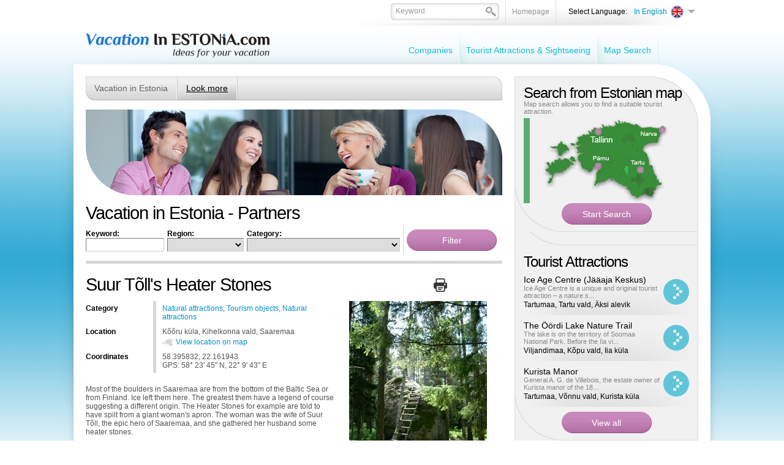

--- FILE ---
content_type: text/html; charset=UTF-8
request_url: https://www.puhkuseestis.ee/partners?sightseeing_id=788
body_size: 10491
content:
<!DOCTYPE html PUBLIC "-//W3C//DTD XHTML 1.0 Transitional//EN" "http://www.w3.org/TR/xhtml1/DTD/xhtml1-transitional.dtd">
<html xmlns="http://www.w3.org/1999/xhtml">
<head>


<title>Vacation in Estonia - Partners - Suur Tõll's Heater Stones</title>
<meta http-equiv="Content-Type" content="text/html; charset=utf-8" />
<link rel="icon" href="design/design/common/icons/puhkus_eestis.ico" type="image/ico" /><link rel="shortcut icon" href="design/design/common/icons/puhkus_eestis.ico" />
<meta name="author" content="Puhkus Eestis | Rainer Süvirand" />
<meta name="keywords" content="Vacation in Estonia, housing in Estonia, housing in Tallinn, housing in Tartu, housing in Pärnu, accommodation in Estonia, accommodation in Tallinn, accommodation in Tartu, accommodation in Pärnu, active holiday, spa holiday, museums, hotels, hostels" />
<meta name="description" content="Planning a vacation in Estonia? Our website features hotels, hostels, camping sites, tourist farms and other accommodation providers, restaurants, cafes, pubs, spas, tourist attractions, museums, events, clubs, festivals, nightlife, hiking, nature trails." />


<base href="https://www.puhkuseestis.ee/" />


<meta name="google-site-verification" content="whhFcdFWzkOWmFy1R61zsLdp0envCvB06HoEVAPjDsg" />



<meta name="robots" content="follow,index" />

	<script type="text/javascript" src="js/jquery/jquery-1.3.1.min.js"></script>
		<script type="text/javascript" src="js/jquery_tools/jquery.tools.min.js"></script>	

<script type="text/javascript" src="js/functions.js"></script>


<link href="?output=css&amp;windowType=&amp;additional_css=homepage_structure_intro" rel="stylesheet" type="text/css" />
</head>
<body style="background-color:#ffffff;">





<div id="top_container">
	<div id="page_area">
		
		<table width="100%" border="0" cellspacing="0" cellpadding="0">
			<tr>
				<td valign="top">
				
					<div id="top_block">
            <div id="logo_block_2" onclick="document.location='en'"></div>
						<div id="buttons_and_menu_block">
							<div id="buttons_block"><table border="0" cellspacing="0" cellpadding="0" align="right">
	<tr>
		<td class="button_menu_background">
    	
      <form method="get" action="" name="searchForm2" style="padding:0px; margin:0px;">
				<input type="hidden" name="id" value="852" />
    		<div class="search_box_background">
        <table border="0" cellspacing="0" cellpadding="0">
          <tr>
            <td style="padding-left:6px; padding-top:4px;"><input id="search_keyword" onblur="fieldFocus(false,this.id,defaultKeyword,false)" onfocus="fieldFocus(true,this.id,defaultKeyword,false)" type="text" name="keyword" class="form_textfield_search" value="" /></td>
            <td width="17" style="padding-top:6px;" valign="top"><a href="javascript:document.searchForm2.submit()"><img src="https://www.puhkuseestis.ee/design/design/puhkus_eestis/common/img/search.png" alt="" width="17" height="16" border="0" /></a></td>
          </tr>
        </table>
        </div>
      </form>
    
    </td>
    <td class="button_menu_background"><a href="en" class="gray">Homepage</a></td>
				<td style="padding-left:20px;" class="black_text">Select Language:</td>
		<td>
<div style="padding-top:4px;">
	       							
			       							
				<div onclick="document.location='https://www.puhkuseestis.ee/en'" style="width:116px; padding-bottom:3px; cursor:pointer;" onmouseover="changeLanguages('831',true)" onmouseout="changeLanguages('831',false)">
			<table border="0" cellspacing="0" cellpadding="0">
				<tr>
					<td align="right" width="60" style="padding-left:5px; padding-right:4px;"><span class="c_831"><a   href="en" title="In English" id="menu_831" >In English</a></span></td>
					<td><img src="https://www.puhkuseestis.ee/design/design/puhkus_eestis/common/img/en_flag.png" alt="" width="25" height="25" border="0" /></td>
					<td width="12" style="padding-left:5px;"><img src="https://www.puhkuseestis.ee/design/design/puhkus_eestis/common/img/lang_menu_arrow.png" alt="" width="12" height="6" border="0" /></td>
				</tr>
			</table>
		</div>
			       							
				
	<div id="languages_box" style="display:none; position:absolute;" onmouseover="changeLanguages('',true)" onmouseout="changeLanguages('',false)">
								<div style="padding-bottom:1px;">
				<div onclick="document.location='https://www.puhkuseestis.ee/et'" style="padding-left:5px; padding-right:5px; background-color:#ededed; width:101px; cursor:pointer;">
					<table border="0" cellspacing="0" cellpadding="0">
						<tr>
							<td width="60" align="right" style="padding-right:4px;"><span class="c_2"><a   href="et" title="Eesti keel" id="menu_2" >Eesti keel</a></span></td>
							<td><img src="https://www.puhkuseestis.ee/design/design/puhkus_eestis/common/img/et_flag.png" alt="" width="25" height="25" border="0" /></td>
						</tr>
					</table>
				</div>
			</div>
																<div style="padding-bottom:1px;">
				<div onclick="document.location='https://www.puhkuseestis.ee/ru'" style="padding-left:5px; padding-right:5px; background-color:#ededed; width:101px; cursor:pointer;">
					<table border="0" cellspacing="0" cellpadding="0">
						<tr>
							<td width="60" align="right" style="padding-right:4px;"><span class="c_838"><a   href="ru" title="По-русски" id="menu_838" >По-русски</a></span></td>
							<td><img src="https://www.puhkuseestis.ee/design/design/puhkus_eestis/common/img/ru_flag.png" alt="" width="25" height="25" border="0" /></td>
						</tr>
					</table>
				</div>
			</div>
						</div>
</div>

<script type="text/javascript">
imgDir = 'https://www.puhkuseestis.ee/design/design/puhkus_eestis/common/img/';

function changeLanguages(oid,active)
{
	if (active)
	{
		document.getElementById("languages_box").style.display = '';
		//changeElementClass('menu_'+oid,'meny_1_hover');
		//changeElementClass('menu_1_td_'+oid,'meny_1_background_a');
	}
	else
	{
		document.getElementById("languages_box").style.display = 'none';
		//changeElementClass('menu_'+oid,'meny_1');
		//changeElementClass('menu_1_td_'+oid,'meny_1_background');
	}
}
</script>
</td>
	</tr>
</table>



<script type="text/javascript">
var defaultKeyword = 'Keyword';
fieldFocus(false,'search_keyword',defaultKeyword,false)
</script></div>
							<div id="main_menu_block">
<script type="text/javascript">
function changeElementClass(elementID,className)
{
	document.getElementById(elementID).className = className;
}
</script>




<table cellspacing="0" cellpadding="0" border="0">
	<tr>
				<td nowrap="nowrap" id="menu_1_td_1712" onmouseout="changeLinkFirst('1712',false)" onmouseover="changeLinkFirst('1712',true)" class="meny_1_background_first"><span class="c_1712"><a   href="service-providers" class="meny_1" title="Companies" id="menu_1712" >Companies</a></span></td>
			<td><img src="https://www.puhkuseestis.ee/design/design/puhkus_eestis/common/img/menu_1_border.png" alt="" width="2" height="60" border="0" /></td>
				<td nowrap="nowrap" id="menu_1_td_1714" onmouseout="changeLink('1714',false)" onmouseover="changeLink('1714',true)" class="meny_1_background"><span class="c_1714"><a   href="tourist-attractions" class="meny_1" title="Tourist Attractions & Sightseeing" id="menu_1714" >Tourist Attractions & Sightseeing</a></span></td>
			<td><img src="https://www.puhkuseestis.ee/design/design/puhkus_eestis/common/img/menu_1_border.png" alt="" width="2" height="60" border="0" /></td>
				<td nowrap="nowrap" id="menu_1_td_1715" onmouseout="changeLink('1715',false)" onmouseover="changeLink('1715',true)" class="meny_1_background"><span class="c_1715"><a   href="map-search" class="meny_1" title="Map Search" id="menu_1715" >Map Search</a></span></td>
			<td><img src="https://www.puhkuseestis.ee/design/design/puhkus_eestis/common/img/menu_1_border.png" alt="" width="2" height="60" border="0" /></td>
		</tr>
</table>



<script type="text/javascript">
imgDir = 'https://www.puhkuseestis.ee/design/design/puhkus_eestis/common/img/';

function changeLink(oid,active)
{
	if (active)
	{
		changeElementClass('menu_'+oid,'meny_1_hover');
		changeElementClass('menu_1_td_'+oid,'meny_1_background_a');
	}
	else
	{
		changeElementClass('menu_'+oid,'meny_1');
		changeElementClass('menu_1_td_'+oid,'meny_1_background');
	}
}
function changeLinkFirst(oid,active)
{
	if (active)
	{
		changeElementClass('menu_'+oid,'meny_1_hover');
		changeElementClass('menu_1_td_'+oid,'meny_1_background_a');
	}
	else
	{
		changeElementClass('menu_'+oid,'meny_1');
		changeElementClass('menu_1_td_'+oid,'meny_1_background_first');
	}
}
</script>





    </div>
						</div>
					</div>
					
					<div id="content_area">
						<div id="left_block">
														<div style="margin-top:20px;"><script type="text/javascript">
function changeElementClass(elementID,className)
{
	document.getElementById(elementID).className = className;
}
</script>



<table width="100%" border="0" cellspacing="0" cellpadding="0">
	<tr>
		<td width="14"><img src="https://www.puhkuseestis.ee/design/design/puhkus_eestis/common/img/meny_2_left.png" width="14" height="39" alt="" border="0" /></td>
		<td class="meny_2_area_background">

					<div style="float:left">
																				<div id="menu_2_back_1755" class="menu_2_background" style="float:left; height:28px; padding-top:11px;padding-left:0px;" onmouseout="changeMenu2Back('1755',false)" onmouseover="changeMenu2Back('1755',true)">
						<span class="c_1755"><a   href="vacation" class="meny_2" title="Vacation in Estonia" id="menu_1755" >Vacation in Estonia</a></span>
						
						<div id="rolloverMenu_1755" style="display:none; position:absolute; z-index:1000000; margin-top:12px; border-left:1px solid #acacac; border-right:1px solid #acacac;">
															<div style="padding-left:15px; padding-right:15px; padding-top:5px; padding-bottom:5px; background-color:#dcdbdb; border-bottom:1px solid #acacac;" onclick="document.location='https://www.puhkuseestis.ee/about-the-portal'"><span class="c_1756"><a   href="about-the-portal" class="meny_2" title="About the portal" id="menu_1756" >About the portal</a></span></div>
															<div style="padding-left:15px; padding-right:15px; padding-top:5px; padding-bottom:5px; background-color:#dcdbdb; border-bottom:1px solid #acacac;" onclick="document.location='https://www.puhkuseestis.ee/news-and-articles'"><span class="c_1758"><a   href="news-and-articles" class="meny_2" title="News and Articles" id="menu_1758" >News and Articles</a></span></div>
															<div style="padding-left:15px; padding-right:15px; padding-top:5px; padding-bottom:5px; background-color:#dcdbdb; border-bottom:1px solid #acacac;" onclick="document.location='https://www.puhkuseestis.ee/contacts'"><span class="c_1759"><a   href="contacts" class="meny_2" title="Contacts" id="menu_1759" >Contacts</a></span></div>
													</div>
						
					</div>
										<div style="float:left; width:2px;"><img src="https://www.puhkuseestis.ee/design/design/puhkus_eestis/common/img/meny_2_border.png" width="2" height="39" alt="" border="0" /></div>
					
					
																									<div id="menu_2_back_1760" class="menu_2_background_a" style="float:left; height:28px; padding-top:11px;" onmouseout="changeMenu2Back('1760',false)" onmouseover="changeMenu2Back('1760',true)">
						<span class="c_1760"><a   href="projects" class="meny_2_active" title="Look more" id="menu_1760" >Look more</a></span>
						
						<div id="rolloverMenu_1760" style="display:none; position:absolute; z-index:1000000; margin-top:12px; border-left:1px solid #acacac; border-right:1px solid #acacac;">
															<div style="padding-left:15px; padding-right:15px; padding-top:5px; padding-bottom:5px; background-color:#dcdbdb; border-bottom:1px solid #acacac;" onclick="document.location='https://www.puhkuseestis.ee/partners'"><span class="c_1761"><a   href="partners" class="meny_2_active" title="Vacation in Estonia - Partners" id="menu_1761" >Vacation in Estonia - Partners</a></span></div>
															<div style="padding-left:15px; padding-right:15px; padding-top:5px; padding-bottom:5px; background-color:#dcdbdb; border-bottom:1px solid #acacac;" onclick="document.location='https://www.puhkuseestis.ee/publications'"><span class="c_1765"><a   href="publications" class="meny_2" title="Vacation in Estonia - Publications" id="menu_1765" >Vacation in Estonia - Publications</a></span></div>
															<div style="padding-left:15px; padding-right:15px; padding-top:5px; padding-bottom:5px; background-color:#dcdbdb; border-bottom:1px solid #acacac;" onclick="document.location='https://www.puhkuseestis.ee/leisure-time-activities'"><span class="c_1823"><a   href="leisure-time-activities" class="meny_2" title="Leisure time activities" id="menu_1823" >Leisure time activities</a></span></div>
													</div>
						
					</div>
										<div style="float:left; width:2px;"><img src="https://www.puhkuseestis.ee/design/design/puhkus_eestis/common/img/meny_2_border.png" width="2" height="39" alt="" border="0" /></div>
					
					
										</div>

		
		</td>
		<td width="14"><img src="https://www.puhkuseestis.ee/design/design/puhkus_eestis/common/img/meny_2_right.png" width="14" height="39" alt="" border="0" /></td>
	</tr>
</table>



<script type="text/javascript">

function changeMenu2Back(oid,active)
{
	if (active)
	{
		//alert("Ava rolloverMenu_"+oid);
		document.getElementById('rolloverMenu_'+oid).style.display = '';
		changeElementClass('menu_'+oid,'meny_2_hover');
		changeElementClass('menu_2_back_'+oid,'menu_2_background_a');
	}
	else
	{
		//alert("Sulge rolloverMenu_"+oid);
		document.getElementById('rolloverMenu_'+oid).style.display = 'none';
		changeElementClass('menu_'+oid,'meny_2');
		changeElementClass('menu_2_back_'+oid,'menu_2_background');
	}
}
</script></div>
																					<div id="big_banner_block"><div>
	<div style="position:absolute; margin-top:61px;"><img src="https://www.puhkuseestis.ee/design/design/puhkus_eestis/common/img/banner_down_left.png" alt="" width="76" height="79" border="0" /></div>
	<div style="position:absolute; margin-left:603px;"><img src="https://www.puhkuseestis.ee/design/design/puhkus_eestis/common/img/banner_top_right.png" alt="" width="77" height="79" border="0" /></div>
	<div style="position:absolute; width:680px; margin-top:110px;">
		<table width="100%" border="0" cellspacing="0" cellpadding="0">
			<tr>
				<td align="right" style="padding-right:11px;">
<script type="text/javascript">
imgDir = 'https://www.puhkuseestis.ee/design/design/puhkus_eestis/common/img/';
function activateBannerButton5(banner_el_id)

{

		if (document.getElementById('link_banner_5_59'))
	{
		document.getElementById('link_banner_5_59').src = imgDir+'banner_button.png';
	}
		if (document.getElementById('link_'+banner_el_id))
	{
		document.getElementById('link_'+banner_el_id).src = imgDir+'banner_button_active.png';
	}
	
}

/*
activateBannerButton5('59');
*/
</script></td>
			</tr>
		</table>
	</div>
	<div><img id="banner_5_59" src="bw_client_files/puhkus_eestis/public/banner_img/59_inimesed_kohvikus.jpg" border="0"  alt="" /><script type="text/javascript">bannerInterval5 = 0;bannersAreMoving5 = true;
		function showBanner5(banner_id,stopBanners)
		{
			if (stopBanners)
			{
				bannersAreMoving5 = false;
			}
		document.getElementById('banner_5_59').style.display='none';

			document.getElementById(banner_id).style.display='';

			if (typeof activateBannerButton5 == 'function')
			{		
				// muudame nupu stiile või mida iganes on vaja teha		
				activateBannerButton5(banner_id);
			}
		}						
		showBanner5('banner_5_59',false);active_banner5 = 'banner_5_59';
bannerInterval5 = 0;
bannersAreMoving5 = true;
function changeBanners5()
{
	setTimeout('_changeBanner5()',bannerInterval5);
}

function _changeBanner5()
{
  if (bannersAreMoving5)
  {
    if (active_banner5 == 'banner_5_59')    {
      bannerInterval5 = 3000;
      banner_to_show5 = "banner_5_59";
      active_banner5 = "banner_5_59";
    }
    showBanner5(banner_to_show5,false);
    setTimeout('_changeBanner5()',bannerInterval5);
  }
}
changeBanners5();
</script></div>
</div></div>
																					<div><h1 style="padding-top:15px">Vacation in Estonia - Partners</h1>
<div style="border-bottom:5px solid #d7d7d7; padding-bottom:10px;">
<form method="get" action="">
<input type="hidden" name="id" value="1761" />
<table border="0" cellspacing="0" cellpadding="0">
	<tr>
		<td>
		
			<div>
			<table border="0" cellspacing="0" cellpadding="0">
				<tr>
					<td style="padding-top:5px; padding-bottom:5px;">
						<div class="black"><strong>Keyword:</strong></div>
						<div><input class="form_textfield" name="keyword" style="width:120px;" value="" type="text" /></div>
					</td>
					<td style="padding-left:5px;">
						<div class="black"><strong>Region:</strong></div>
						<select name="county_id" class="form_select" style="font-size:11px; padding:3px; width:125px;">
							<option label="" value=""></option>
<option label="Harju County" value="3">Harju County</option>
<option label="Hiiu County" value="465">Hiiu County</option>
<option label="Saare County" value="2965">Saare County</option>
<option label="Viljandi County" value="4024">Viljandi County</option>
<option label="Ida-viru County" value="4923">Ida-viru County</option>
<option label="Jõgeva County" value="4936">Jõgeva County</option>
<option label="Järva County" value="4943">Järva County</option>
<option label="Lääne County" value="4952">Lääne County</option>
<option label="Lääne-Viru County" value="4961">Lääne-Viru County</option>
<option label="Põlva County" value="4984">Põlva County</option>
<option label="Pärnu County" value="4994">Pärnu County</option>
<option label="Rapla County" value="5042">Rapla County</option>
<option label="Tartu County" value="5106">Tartu County</option>
<option label="Valga County" value="5118">Valga County</option>
<option label="Võru County" value="5135">Võru County</option>

						</select>
					</td>
					<td style="padding-left:5px; padding-right:5px;">
						<div class="black"><strong>Category:</strong></div>
						<select name="group_id" class="form_select" style="font-size:11px; padding:3px; width:250px;">
							<option   value="6"></option><option value="8">&nbsp;&nbsp;&nbsp;&nbsp;Accommodation</option>
<option value="16">&nbsp;&nbsp;&nbsp;&nbsp;&nbsp;&nbsp;&nbsp;&nbsp;Hotels</option>
<option value="20">&nbsp;&nbsp;&nbsp;&nbsp;&nbsp;&nbsp;&nbsp;&nbsp;Motels</option>
<option value="15">&nbsp;&nbsp;&nbsp;&nbsp;&nbsp;&nbsp;&nbsp;&nbsp;Hostels</option>
<option value="17">&nbsp;&nbsp;&nbsp;&nbsp;&nbsp;&nbsp;&nbsp;&nbsp;Family Hotel</option>
<option value="18">&nbsp;&nbsp;&nbsp;&nbsp;&nbsp;&nbsp;&nbsp;&nbsp;Camping sites</option>
<option value="72">&nbsp;&nbsp;&nbsp;&nbsp;&nbsp;&nbsp;&nbsp;&nbsp;Guesthouses</option>
<option value="21">&nbsp;&nbsp;&nbsp;&nbsp;&nbsp;&nbsp;&nbsp;&nbsp;Recreation Centers</option>
<option value="23">&nbsp;&nbsp;&nbsp;&nbsp;&nbsp;&nbsp;&nbsp;&nbsp;Recreation farms</option>
<option value="22">&nbsp;&nbsp;&nbsp;&nbsp;&nbsp;&nbsp;&nbsp;&nbsp;Campsites for tents</option>
<option value="19">&nbsp;&nbsp;&nbsp;&nbsp;&nbsp;&nbsp;&nbsp;&nbsp;Accommodation Packages</option>
<option value="10">&nbsp;&nbsp;&nbsp;&nbsp;Dining</option>
<option value="42">&nbsp;&nbsp;&nbsp;&nbsp;&nbsp;&nbsp;&nbsp;&nbsp;Restaurants</option>
<option value="35">&nbsp;&nbsp;&nbsp;&nbsp;&nbsp;&nbsp;&nbsp;&nbsp;Cafes,bars</option>
<option value="36">&nbsp;&nbsp;&nbsp;&nbsp;&nbsp;&nbsp;&nbsp;&nbsp;Pubs</option>
<option value="37">&nbsp;&nbsp;&nbsp;&nbsp;&nbsp;&nbsp;&nbsp;&nbsp;National Cuisins</option>
<option value="34">&nbsp;&nbsp;&nbsp;&nbsp;&nbsp;&nbsp;&nbsp;&nbsp;Grill, barbecue</option>
<option value="11">&nbsp;&nbsp;&nbsp;&nbsp;Shops & services</option>
<option value="24">&nbsp;&nbsp;&nbsp;&nbsp;&nbsp;&nbsp;&nbsp;&nbsp;Department stores</option>
<option value="13">&nbsp;&nbsp;&nbsp;&nbsp;&nbsp;&nbsp;&nbsp;&nbsp;Antique</option>
<option value="14">&nbsp;&nbsp;&nbsp;&nbsp;&nbsp;&nbsp;&nbsp;&nbsp;Souvenirs</option>
<option value="29">&nbsp;&nbsp;&nbsp;&nbsp;&nbsp;&nbsp;&nbsp;&nbsp;Guides</option>
<option value="30">&nbsp;&nbsp;&nbsp;&nbsp;&nbsp;&nbsp;&nbsp;&nbsp;Beauty salons</option>
<option value="31">&nbsp;&nbsp;&nbsp;&nbsp;&nbsp;&nbsp;&nbsp;&nbsp;Massage</option>
<option value="32">&nbsp;&nbsp;&nbsp;&nbsp;&nbsp;&nbsp;&nbsp;&nbsp;Catering, organizing of parties and entertainments</option>
<option value="12">&nbsp;&nbsp;&nbsp;&nbsp;Free time</option>
<option value="47">&nbsp;&nbsp;&nbsp;&nbsp;&nbsp;&nbsp;&nbsp;&nbsp;Trout fishing</option>
<option value="46">&nbsp;&nbsp;&nbsp;&nbsp;&nbsp;&nbsp;&nbsp;&nbsp;Botanical garden</option>
<option value="48">&nbsp;&nbsp;&nbsp;&nbsp;&nbsp;&nbsp;&nbsp;&nbsp;Galleries</option>
<option value="49">&nbsp;&nbsp;&nbsp;&nbsp;&nbsp;&nbsp;&nbsp;&nbsp;Fishing</option>
<option value="52">&nbsp;&nbsp;&nbsp;&nbsp;&nbsp;&nbsp;&nbsp;&nbsp;Zoos</option>
<option value="55">&nbsp;&nbsp;&nbsp;&nbsp;&nbsp;&nbsp;&nbsp;&nbsp;Saunas</option>
<option value="56">&nbsp;&nbsp;&nbsp;&nbsp;&nbsp;&nbsp;&nbsp;&nbsp;Theatres</option>
<option value="59">&nbsp;&nbsp;&nbsp;&nbsp;&nbsp;&nbsp;&nbsp;&nbsp;Wine club</option>
<option value="74">&nbsp;&nbsp;&nbsp;&nbsp;&nbsp;&nbsp;&nbsp;&nbsp;Nightclubs</option>
<option value="25">&nbsp;&nbsp;&nbsp;&nbsp;SPA- vacation</option>
<option value="26">&nbsp;&nbsp;&nbsp;&nbsp;&nbsp;&nbsp;&nbsp;&nbsp;Rehabilitation centres</option>
<option value="27">&nbsp;&nbsp;&nbsp;&nbsp;&nbsp;&nbsp;&nbsp;&nbsp;Sanatoriums, rehabilitation treatment</option>
<option value="28">&nbsp;&nbsp;&nbsp;&nbsp;&nbsp;&nbsp;&nbsp;&nbsp;Dayspa</option>
<option value="70">&nbsp;&nbsp;&nbsp;&nbsp;Active tourism</option>
<option value="45">&nbsp;&nbsp;&nbsp;&nbsp;&nbsp;&nbsp;&nbsp;&nbsp;ATV rent</option>
<option value="50">&nbsp;&nbsp;&nbsp;&nbsp;&nbsp;&nbsp;&nbsp;&nbsp;Kart center</option>
<option value="51">&nbsp;&nbsp;&nbsp;&nbsp;&nbsp;&nbsp;&nbsp;&nbsp;Shooting ranges</option>
<option value="54">&nbsp;&nbsp;&nbsp;&nbsp;&nbsp;&nbsp;&nbsp;&nbsp;Horse riding</option>
<option value="57">&nbsp;&nbsp;&nbsp;&nbsp;&nbsp;&nbsp;&nbsp;&nbsp;Swimming pools</option>
<option value="58">&nbsp;&nbsp;&nbsp;&nbsp;&nbsp;&nbsp;&nbsp;&nbsp;Water centers</option>
<option value="73">&nbsp;&nbsp;&nbsp;&nbsp;&nbsp;&nbsp;&nbsp;&nbsp;Adventure Park</option>
<option value="76">&nbsp;&nbsp;&nbsp;&nbsp;&nbsp;&nbsp;&nbsp;&nbsp;Discgolf</option>
<option value="33">&nbsp;&nbsp;&nbsp;&nbsp;Transport</option>
<option value="43">&nbsp;&nbsp;&nbsp;&nbsp;&nbsp;&nbsp;&nbsp;&nbsp;Tourist buses, ordering</option>
<option value="44">&nbsp;&nbsp;&nbsp;&nbsp;&nbsp;&nbsp;&nbsp;&nbsp;Car rental</option>
<option value="71">&nbsp;&nbsp;&nbsp;&nbsp;Museums, galleries</option>

						</select>
					</td>		
				</tr>
			</table>
			</div>
			
			            					
		</td>
		<td style="padding-left:5px; border-left:1px solid #d7d7d7;"><input type="submit" name="ok" class="button_purple_147" value="Filter" /></td>
	</tr>
</table>
</form>
</div></div>
														<div style="padding-top:15px; padding-bottom:5px;"><table width="100%" border="0" cellspacing="0" cellpadding="0">
	<tr>
		<td style="padding-right:10px;"><h1>Suur Tõll's Heater Stones</h1></td>
		<td align="right" style="padding-right:10px;"><a href="javascript:printPage('?sightseeing_id=788&amp;windowType=print',720,600)"><img src="https://www.puhkuseestis.ee/design/design/puhkus_eestis/common/img/print.png" width="22" height="22" alt="Print" title="Print"/></a></td>
    <td width="80" align="right">
			<div class="addthis_toolbox addthis_default_style">
			<a class="addthis_button_facebook"></a>
			<a class="addthis_button_twitter"></a>
			<a class="addthis_button_google"></a>
			<a class="addthis_button_linkedin"></a>
			</div>
		</td>
	</tr>
</table>

</div>
							<div><table width="100%" border="0" cellspacing="0" cellpadding="0">
	<tr>
		<td valign="top">
		
			<div>
				<table border="0" cellpadding="0" cellspacing="0" width="100%">		
										<tr>
						<td class="form_field_label">Category</td>
						<td class="form_field_value">
							<a href="?id=1761&amp;group_id=62">Natural attractions</a>, <a href="?id=1761&amp;group_id=5">Tourism objects</a>, <a href="?id=1761&amp;group_id=62">Natural attractions</a>						</td>
					</tr>
					          <tr>
						<td class="form_field_label">Location</td>
						<td class="form_field_value">
							<div>Kõõru küla, Kihelkonna vald, Saaremaa</div>
							<div style="padding-top:3px;">
								<div style="float:left; padding-right:4px; padding-top:2px;"><img src="https://www.puhkuseestis.ee/design/design/puhkus_eestis/common/img/map_icon.png" width="18" height="12" alt="" border="0" /></div>
																<div style="float:left;">
									<a href="javascript:openMap('?id=1761&sightseeing_id=788&action=map&windowType=popup')">View location on map</a>
								</div>
															</div>
						</td>
					</tr>
										<tr>
						<td class="form_field_label">Coordinates</td>
						<td class="form_field_value">
							58.395832, 22.161943<br />
							GPS: 58&deg; 23' 45&quot; N, 22&deg; 9' 43&quot; E
						</td>
					</tr>
																				          															          					
				</table>
			</div>
                                      <div style="padding-top:20px;"><p>
	Most of the boulders in Saaremaa are from the bottom of the Baltic Sea or from Finland. Ice left them here. The greatest them have a legend of course suggesting a different origin. The Heater Stones for example are told to have spilt from a giant woman's apron. The woman was the wife of Suur Tõll, the epic hero of Saaremaa, and she gathered her husband some heater stones.</p>
<p>
	&nbsp;</p>
</div>
              		

			
		</td>
    <td width="250" style="padding-left:20px;" valign="top">
              <div><a class="zoom" rel="ss_pictures" title="Suur Tõll's Heater Stones" href="https://www.puhkuseestis.ee/bw_client_files/puhkus_eestis/public/ss_sightseeing_img/magick.php/788_987_suure_tollu.jpg?resize(800x600)"><img  border="0" src="https://www.puhkuseestis.ee/bw_client_files/puhkus_eestis/public/ss_sightseeing_img/magick.php/788_987_suure_tollu.jpg?resize(250x400)" alt="" /></a></div>
        <div style="float:left; clear:both;">
                  </div>
        
      				
        <div style="clear:both"></div>
        <div id="myMap" style="margin-top:5px;width:250px;height:250px"></div>
        <div style="padding-top:10px;text-align:center"><a href="javascript:openMap('?id=1761&sightseeing_id=788&action=map&windowType=popup')">Open larger map</a></div>
      	
		</td>
	</tr>
</table>


		<div id="contactDialog" class="popupDialog" style="width:500px">
		<div>
			<h2>Send request</h2>
		
			<p id="contactDialogContent" style="padding-top:10px">
				<table cellspacing="0" cellpadding="0" width="100%">
	<tr>
		<td class="form_field_label">Name <span style="color:red">*</span></td>
		<td class="form_field_value">
			<input type="text" class="form_textfield" style="width:99%;" id="contact_name" />
		</td>
	</tr>
	<tr>
		<td class="form_field_label">Phone</td>
		<td class="form_field_value">
			<input type="text" class="form_textfield" style="width:99%;" id="contact_phone" />
		</td>
	</tr>
	<tr>
		<td class="form_field_label">E-mail</td>
		<td class="form_field_value">
			<input type="text" class="form_textfield" style="width:99%;" id="contact_email" />
		</td>
	</tr>
		<tr>
		<td colspan="2">			
			<div style="color:#000; font-weight:bold;">Request content <span style="color:red">*</span></div>
			<textarea class="form_textarea" style="width:99%;height:80px" id="notes"></textarea>
			<div align="center" style="font-size:11px;color:#666; padding-top:3px;">If you wish to be contacted, add your phone number and e-mail address.</div>
		</td>
	</tr>
</table>
<div id="errorMessage" align="center" style="color:red;font-weight:bolder;padding-top:6px;display:none">Please fill out all requested fields</div>
<div id="sendingMessage" align="center" style="font-weight:bolder;padding-top:6px;display:none">Toimub teate saatmine, palun oota ...</div>
<div id="sendOK" align="center" style="font-weight:bolder;padding-top:6px;display:none">Message sent!</div>

			</p>
			
	<script type="text/javascript"> 
	var contactDialog_popupDialogApi = null;	
	function contactDialog_closeDialog()
	{	
		
		if (contactDialog_popupDialogApi)
		{
			contactDialog_popupDialogApi.close();
		}
	}
	function contactDialog_openDialog()
	{
		// select the overlay element - and 'make it an overlay'
		contactDialog_popupDialogApi = $('#contactDialog').overlay({
		// custom top position
		top: 80,
		// some expose tweaks suitable for facebox-looking dialogs
		expose: {
			// you might also consider a 'transparent' color for the mask
			color: '#000',
			// load mask a little faster
			loadSpeed: 100,
			// highly transparent
			opacity: 0.5
		},
		// disable this for modal dialog-type of overlays
		closeOnClick: false,
		
		
		onLoad: function(event) {  if (typeof contactDialog_onloadDialog == 'function') {contactDialog_onloadDialog()}  },
		// we want to use the programming API
		api: true
		// load it immediately after the construction
		}).load();	
	}
	</script>
				
			
		<p style="padding-top:20px;text-align:center">			
			<input id="contactDialog_add_button" onclick="contactSave()" type="button" class="popupDialogButton" value="Send request" />
			<input onclick="contactDialog_closeDialog()" class="popupDialogButton" type="button" value="Close window" />
		</p>
	
		</div>
		</div>
	<script src="js/base64/base64.js" type="text/javascript"></script>
<script type="text/javascript">
var url = '?id=1761'
var sightseeing_id = 788;

function contactSave()
{
	document.getElementById("errorMessage").style.display = 'none';
	if (!document.getElementById("notes").value || !document.getElementById("contact_name").value)
	{
		document.getElementById("errorMessage").style.display = '';
		return;		
	}
	
	document.getElementById("sendOK").style.display = 'none';
	document.getElementById("sendingMessage").style.display = '';	

	params = 'action=saveContactFormAjax&sightseeing_id='+sightseeing_id;
	
	params += '&contact_name='+Base64.encode(document.getElementById("contact_name").value);
	params += '&contact_phone='+Base64.encode(document.getElementById("contact_phone").value);
	params += '&contact_email='+Base64.encode(document.getElementById("contact_email").value);
	params += '&notes='+Base64.encode(document.getElementById("notes").value);	
	$.ajax({
		type: "POST",
		url: url,
		data: params,
		success: function(str)
		{
			if (str=='OK')
			{
				document.getElementById("sendingMessage").style.display = 'none';	
				document.getElementById("sendOK").style.display = '';	
				setTimeout('contactDialog_closeDialog()',2000);			
			}
			else
			{
				alert(str);
			}
		}
	});	
}

</script>



<div style="margin-top:30px; clear:both;"><h2 style="padding-bottom:0px;">See also</h2></div>
<div class="list_background" style="padding-top:20px; padding-bottom:20px;">
	<table width="100%" border="0" cellspacing="0" cellpadding="0">
		<tr>
			<td width="165" valign="top">
				<div style="padding-top:4px;">
					<div style="position:absolute;"><a href="https://www.puhkuseestis.ee/partners?sightseeing_id=755"><img src="https://www.puhkuseestis.ee/design/design/puhkus_eestis/common/img/picture_border.png" alt="" width="165" height="140" border="0" /></a></div>
					<img  border="0" src="https://www.puhkuseestis.ee/bw_client_files/puhkus_eestis/public/ss_sightseeing_img/magick.php/755_9249_angla1.jpg?resize(165x140x1)" alt="" />
				</div>
			</td>
			<td style="padding-left:10px; padding-right:10px;">
				<div><h3><a href="?id=1761&amp;sightseeing_id=755" class="black">Angla Windmills </a></h3></div>
				<div class="info_bar">
					<div><span class="black">Category:</span> <a href="?id=1761&amp;group_id=5">Tourism objects</a></div>
										<div><span class="black">Location:</span> Angla küla, Leisi vald, Saaremaa</div>
									</div>
				<div style="padding-top:8px;">
					<table width="100%" border="0" cellspacing="0" cellpadding="0">
						<tr>
							<td style="padding-right:10px;"><div style="height:59px; overflow:hidden;"> 
	In 1925, as many as 9 windmills were standing on the top of Windmill Mountain. Five of them, having survived until today, also give a powerful impression. Four out of the five Angla windmills are typical trestle windmills, characteristic of Island Saare...</div></td>
							<td width="155" style="padding-left:10px;border-left:1px dotted #d7d7d7;">
								<div>
									<div style="float:left; padding-right:4px; padding-top:2px;"><img src="https://www.puhkuseestis.ee/design/design/puhkus_eestis/common/img/map_icon.png" width="18" height="12" alt="" border="0" /></div>
									<div style="float:left;">
										<a href="">View location on map</a>
									</div>
								</div>
																<div style="clear:both; padding-top:2px;">
									<div style="float:left; padding-right:4px; padding-top:2px;"><img src="https://www.puhkuseestis.ee/design/design/puhkus_eestis/common/img/www_icon.png" width="18" height="12" alt="" border="0" /></div>
									<div style="float:left;">
										<a href="http://www.anglatuulik.eu" target="_blank">View website</a>
									</div>
								</div>
																<div style="padding-top:10px; clear:both;" align="center">
									<input class="button_gray_131" onclick="document.location='https://www.puhkuseestis.ee/partners?sightseeing_id=755'" type="submit" name="ok" value="See more" />
								</div>
							</td>
						</tr>
					</table>
				</div>
			</td>
		</tr>
	</table>
</div>
<div class="list_background" style="padding-top:20px; padding-bottom:20px;">
	<table width="100%" border="0" cellspacing="0" cellpadding="0">
		<tr>
			<td width="165" valign="top">
				<div style="padding-top:4px;">
					<div style="position:absolute;"><a href="https://www.puhkuseestis.ee/partners?sightseeing_id=3386"><img src="https://www.puhkuseestis.ee/design/design/puhkus_eestis/common/img/picture_border.png" alt="" width="165" height="140" border="0" /></a></div>
					<img  border="0" src="https://www.puhkuseestis.ee/bw_client_files/puhkus_eestis/public/ss_sightseeing_img/magick.php/3386_4502_Blesta_kivi1.jpg?resize(165x140x1)" alt="" />
				</div>
			</td>
			<td style="padding-left:10px; padding-right:10px;">
				<div><h3><a href="?id=1761&amp;sightseeing_id=3386" class="black">Blesta kivi</a></h3></div>
				<div class="info_bar">
					<div><span class="black">Category:</span> <a href="?id=1761&amp;group_id=4">Memorials and monuments</a></div>
										<div><span class="black">Location:</span> Saareküla küla, Laimjala vald, Saaremaa</div>
									</div>
				<div style="padding-top:8px;">
					<table width="100%" border="0" cellspacing="0" cellpadding="0">
						<tr>
							<td style="padding-right:10px;"><div style="height:59px; overflow:hidden;"></div></td>
							<td width="155" style="padding-left:10px;border-left:1px dotted #d7d7d7;">
								<div>
									<div style="float:left; padding-right:4px; padding-top:2px;"><img src="https://www.puhkuseestis.ee/design/design/puhkus_eestis/common/img/map_icon.png" width="18" height="12" alt="" border="0" /></div>
									<div style="float:left;">
										<a href="">View location on map</a>
									</div>
								</div>
																<div style="padding-top:10px; clear:both;" align="center">
									<input class="button_gray_131" onclick="document.location='https://www.puhkuseestis.ee/partners?sightseeing_id=3386'" type="submit" name="ok" value="See more" />
								</div>
							</td>
						</tr>
					</table>
				</div>
			</td>
		</tr>
	</table>
</div>
<div class="list_background" style="padding-top:20px; padding-bottom:20px;">
	<table width="100%" border="0" cellspacing="0" cellpadding="0">
		<tr>
			<td width="165" valign="top">
				<div style="padding-top:4px;">
					<div style="position:absolute;"><a href="https://www.puhkuseestis.ee/partners?sightseeing_id=655"><img src="https://www.puhkuseestis.ee/design/design/puhkus_eestis/common/img/picture_border.png" alt="" width="165" height="140" border="0" /></a></div>
					<img  border="0" src="https://www.puhkuseestis.ee/bw_client_files/puhkus_eestis/public/ss_sightseeing_img/magick.php/655_767_vaikese_vaina.jpg?resize(165x140x1)" alt="" />
				</div>
			</td>
			<td style="padding-left:10px; padding-right:10px;">
				<div><h3><a href="?id=1761&amp;sightseeing_id=655" class="black">Dam on the Small Strait</a></h3></div>
				<div class="info_bar">
					<div><span class="black">Category:</span> <a href="?id=1761&amp;group_id=67">Ruins</a></div>
										<div><span class="black">Location:</span> Muhu vald, Saaremaa</div>
									</div>
				<div style="padding-top:8px;">
					<table width="100%" border="0" cellspacing="0" cellpadding="0">
						<tr>
							<td style="padding-right:10px;"><div style="height:59px; overflow:hidden;"> 
	Although a steady ship connection between Saaremaa and the main land was set already in the 17th century and the ice bridge helped out in winter the connection still depended on the weather. Having been built from the both ends the dam was finished in 1...</div></td>
							<td width="155" style="padding-left:10px;border-left:1px dotted #d7d7d7;">
								<div>
									<div style="float:left; padding-right:4px; padding-top:2px;"><img src="https://www.puhkuseestis.ee/design/design/puhkus_eestis/common/img/map_icon.png" width="18" height="12" alt="" border="0" /></div>
									<div style="float:left;">
										<a href="">View location on map</a>
									</div>
								</div>
																<div style="padding-top:10px; clear:both;" align="center">
									<input class="button_gray_131" onclick="document.location='https://www.puhkuseestis.ee/partners?sightseeing_id=655'" type="submit" name="ok" value="See more" />
								</div>
							</td>
						</tr>
					</table>
				</div>
			</td>
		</tr>
	</table>
</div>

<script type="text/javascript">
var showToolbars = 0;
var center = new Object();
center.lat = 58.395832;
center.lng = 22.161943;
var titlePlain = " Suur Tõll's Heater Stones  Kõõru küla, Kihelkonna vald, Saaremaa";
var contentStr = "<b>Suur Tõll's Heater Stones</b><br />Kõõru küla, Kihelkonna vald, Saaremaa";

var map;
var searcher;
function initMap() 
{	
	map = new google.maps.Map(document.getElementById('myMap'), {
 		center: center,
    zoom: 14,
    disableDefaultUI: true
  });
  
  var marker = new google.maps.Marker({
    position: center,
    map: map,
    title: titlePlain
  });
  
  var infowindow = new google.maps.InfoWindow({
    content: contentStr
  }); 
  
  marker.addListener('click', function() {
    infowindow.open(map, marker);
  });
  infowindow.open(map, marker);
}

</script>
<script type="text/javascript" src="//maps.google.com/maps/api/js?key=AIzaSyAHeLCb2gbqdXlo06fdhEC3yLv-6bQ7eGQ&callback=initMap" async defer></script>


</div>
																				</div>
						<div id="right_block">
							<div id="right_block_top">
								<div>
									<div id="bw_shop_cart">
										<div id="shop_my_cart">
												
										</div>
									</div>
								</div>
								<div id="map_search_block"><div><h2 style="padding-bottom:0px;">Search from Estonian map</h2></div>
<div style="padding-bottom:5px;" class="font_11px">Map search allows you to find a suitable tourist attraction.</div>
<div class="left_border_green"><a href="https://www.puhkuseestis.ee/map-search"><img src="https://www.puhkuseestis.ee/design/design/puhkus_eestis/common/img/estonian_map.png" alt="Eesti kaart" width="207" height="139" border="0" /></a></div>
<div align="center"><input class="button_purple_147" onclick="document.location='https://www.puhkuseestis.ee/map-search'" type="submit" name="ok" value="Start Search" /></div></div>
								<div id="new_products_block">
</div>
								<div id="sightseeing_block"><div><h2 style="padding-bottom:0px;">Tourist Attractions</h2></div>

<div class="sector_object_background" style="padding-bottom:10px; padding-top:10px;">
	<table width="100%" border="0" cellspacing="0" cellpadding="0">
		<tr>
			<td>
				<div><h5><a href="https://www.puhkuseestis.ee/partners?sightseeing_id=2010" title="" class="black">Ice Age Centre (Jääaja Keskus)</a></h5></div>
				<div><a href="https://www.puhkuseestis.ee/partners?sightseeing_id=2010" title="" class="list_description font_11px"><p>
	Ice Age Centre is a unique and original tourist attraction – a nature s...</a></div>
								<div style="padding-top:2px;"><span class="black">Tartumaa, Tartu vald, Äksi alevik</div>
							</td>
			<td width="42" style="padding-left:5px;"><a href="https://www.puhkuseestis.ee/partners?sightseeing_id=2010"><img src="https://www.puhkuseestis.ee/design/design/puhkus_eestis/common/img/read_more_blue.png" alt="" width="42" height="42" border="0" /></a></td>
		</tr>
	</table>
</div>
<div class="sector_object_background" style="padding-bottom:10px; padding-top:10px;">
	<table width="100%" border="0" cellspacing="0" cellpadding="0">
		<tr>
			<td>
				<div><h5><a href="https://www.puhkuseestis.ee/partners?sightseeing_id=1572" title="" class="black">The Öördi Lake Nature Trail</a></h5></div>
				<div><a href="https://www.puhkuseestis.ee/partners?sightseeing_id=1572" title="" class="list_description font_11px"><p>
	The lake is on the territory of Soomaa National Park. Before the Iia vi...</a></div>
								<div style="padding-top:2px;"><span class="black">Viljandimaa, Kõpu vald, Iia küla</div>
							</td>
			<td width="42" style="padding-left:5px;"><a href="https://www.puhkuseestis.ee/partners?sightseeing_id=1572"><img src="https://www.puhkuseestis.ee/design/design/puhkus_eestis/common/img/read_more_blue.png" alt="" width="42" height="42" border="0" /></a></td>
		</tr>
	</table>
</div>
<div class="sector_object_background" style="padding-bottom:10px; padding-top:10px;">
	<table width="100%" border="0" cellspacing="0" cellpadding="0">
		<tr>
			<td>
				<div><h5><a href="https://www.puhkuseestis.ee/partners?sightseeing_id=311" title="" class="black">Kurista Manor</a></h5></div>
				<div><a href="https://www.puhkuseestis.ee/partners?sightseeing_id=311" title="" class="list_description font_11px"><p>
	General A. G. de Villebois, the estate owner of Kurista manor of the 18...</a></div>
								<div style="padding-top:2px;"><span class="black">Tartumaa, Võnnu vald, Kurista küla</div>
							</td>
			<td width="42" style="padding-left:5px;"><a href="https://www.puhkuseestis.ee/partners?sightseeing_id=311"><img src="https://www.puhkuseestis.ee/design/design/puhkus_eestis/common/img/read_more_blue.png" alt="" width="42" height="42" border="0" /></a></td>
		</tr>
	</table>
</div>

<div align="center" style="padding-top:8px;"><input class="button_purple_147" onclick="document.location='https://www.puhkuseestis.ee/tourist-attractions'" type="submit" name="ok" value="View all" /></div></div>
							</div>
							<div id="right_block_down">
								<div id="global_search_block"><div><h2 style="padding-bottom:0px;">Search services</h2></div>
<div style="padding-bottom:5px;" class="font_11px">Select a category and find the service area or use the keyword search.</div>

<form method="get" action="https://www.puhkuseestis.ee/partners" name="searchForm1">
<div class="left_border_purple sector_object_background" style="padding-bottom:8px; padding-top:6px; margin-bottom:1px;">
	<div>Category:</div>
	<div style="padding-top:2px;">
		<select name="group_id" class="form_select" style="width:100%;">
			<option   value="6"></option><option value="8">&nbsp;&nbsp;&nbsp;&nbsp;Accommodation</option>
<option value="16">&nbsp;&nbsp;&nbsp;&nbsp;&nbsp;&nbsp;&nbsp;&nbsp;Hotels</option>
<option value="20">&nbsp;&nbsp;&nbsp;&nbsp;&nbsp;&nbsp;&nbsp;&nbsp;Motels</option>
<option value="15">&nbsp;&nbsp;&nbsp;&nbsp;&nbsp;&nbsp;&nbsp;&nbsp;Hostels</option>
<option value="17">&nbsp;&nbsp;&nbsp;&nbsp;&nbsp;&nbsp;&nbsp;&nbsp;Family Hotel</option>
<option value="18">&nbsp;&nbsp;&nbsp;&nbsp;&nbsp;&nbsp;&nbsp;&nbsp;Camping sites</option>
<option value="72">&nbsp;&nbsp;&nbsp;&nbsp;&nbsp;&nbsp;&nbsp;&nbsp;Guesthouses</option>
<option value="21">&nbsp;&nbsp;&nbsp;&nbsp;&nbsp;&nbsp;&nbsp;&nbsp;Recreation Centers</option>
<option value="23">&nbsp;&nbsp;&nbsp;&nbsp;&nbsp;&nbsp;&nbsp;&nbsp;Recreation farms</option>
<option value="22">&nbsp;&nbsp;&nbsp;&nbsp;&nbsp;&nbsp;&nbsp;&nbsp;Campsites for tents</option>
<option value="19">&nbsp;&nbsp;&nbsp;&nbsp;&nbsp;&nbsp;&nbsp;&nbsp;Accommodation Packages</option>
<option value="10">&nbsp;&nbsp;&nbsp;&nbsp;Dining</option>
<option value="42">&nbsp;&nbsp;&nbsp;&nbsp;&nbsp;&nbsp;&nbsp;&nbsp;Restaurants</option>
<option value="35">&nbsp;&nbsp;&nbsp;&nbsp;&nbsp;&nbsp;&nbsp;&nbsp;Cafes,bars</option>
<option value="36">&nbsp;&nbsp;&nbsp;&nbsp;&nbsp;&nbsp;&nbsp;&nbsp;Pubs</option>
<option value="37">&nbsp;&nbsp;&nbsp;&nbsp;&nbsp;&nbsp;&nbsp;&nbsp;National Cuisins</option>
<option value="34">&nbsp;&nbsp;&nbsp;&nbsp;&nbsp;&nbsp;&nbsp;&nbsp;Grill, barbecue</option>
<option value="11">&nbsp;&nbsp;&nbsp;&nbsp;Shops & services</option>
<option value="24">&nbsp;&nbsp;&nbsp;&nbsp;&nbsp;&nbsp;&nbsp;&nbsp;Department stores</option>
<option value="13">&nbsp;&nbsp;&nbsp;&nbsp;&nbsp;&nbsp;&nbsp;&nbsp;Antique</option>
<option value="14">&nbsp;&nbsp;&nbsp;&nbsp;&nbsp;&nbsp;&nbsp;&nbsp;Souvenirs</option>
<option value="29">&nbsp;&nbsp;&nbsp;&nbsp;&nbsp;&nbsp;&nbsp;&nbsp;Guides</option>
<option value="30">&nbsp;&nbsp;&nbsp;&nbsp;&nbsp;&nbsp;&nbsp;&nbsp;Beauty salons</option>
<option value="31">&nbsp;&nbsp;&nbsp;&nbsp;&nbsp;&nbsp;&nbsp;&nbsp;Massage</option>
<option value="32">&nbsp;&nbsp;&nbsp;&nbsp;&nbsp;&nbsp;&nbsp;&nbsp;Catering, organizing of parties and entertainments</option>
<option value="12">&nbsp;&nbsp;&nbsp;&nbsp;Free time</option>
<option value="47">&nbsp;&nbsp;&nbsp;&nbsp;&nbsp;&nbsp;&nbsp;&nbsp;Trout fishing</option>
<option value="46">&nbsp;&nbsp;&nbsp;&nbsp;&nbsp;&nbsp;&nbsp;&nbsp;Botanical garden</option>
<option value="48">&nbsp;&nbsp;&nbsp;&nbsp;&nbsp;&nbsp;&nbsp;&nbsp;Galleries</option>
<option value="49">&nbsp;&nbsp;&nbsp;&nbsp;&nbsp;&nbsp;&nbsp;&nbsp;Fishing</option>
<option value="52">&nbsp;&nbsp;&nbsp;&nbsp;&nbsp;&nbsp;&nbsp;&nbsp;Zoos</option>
<option value="55">&nbsp;&nbsp;&nbsp;&nbsp;&nbsp;&nbsp;&nbsp;&nbsp;Saunas</option>
<option value="56">&nbsp;&nbsp;&nbsp;&nbsp;&nbsp;&nbsp;&nbsp;&nbsp;Theatres</option>
<option value="59">&nbsp;&nbsp;&nbsp;&nbsp;&nbsp;&nbsp;&nbsp;&nbsp;Wine club</option>
<option value="74">&nbsp;&nbsp;&nbsp;&nbsp;&nbsp;&nbsp;&nbsp;&nbsp;Nightclubs</option>
<option value="25">&nbsp;&nbsp;&nbsp;&nbsp;SPA- vacation</option>
<option value="26">&nbsp;&nbsp;&nbsp;&nbsp;&nbsp;&nbsp;&nbsp;&nbsp;Rehabilitation centres</option>
<option value="27">&nbsp;&nbsp;&nbsp;&nbsp;&nbsp;&nbsp;&nbsp;&nbsp;Sanatoriums, rehabilitation treatment</option>
<option value="28">&nbsp;&nbsp;&nbsp;&nbsp;&nbsp;&nbsp;&nbsp;&nbsp;Dayspa</option>
<option value="70">&nbsp;&nbsp;&nbsp;&nbsp;Active tourism</option>
<option value="45">&nbsp;&nbsp;&nbsp;&nbsp;&nbsp;&nbsp;&nbsp;&nbsp;ATV rent</option>
<option value="50">&nbsp;&nbsp;&nbsp;&nbsp;&nbsp;&nbsp;&nbsp;&nbsp;Kart center</option>
<option value="51">&nbsp;&nbsp;&nbsp;&nbsp;&nbsp;&nbsp;&nbsp;&nbsp;Shooting ranges</option>
<option value="54">&nbsp;&nbsp;&nbsp;&nbsp;&nbsp;&nbsp;&nbsp;&nbsp;Horse riding</option>
<option value="57">&nbsp;&nbsp;&nbsp;&nbsp;&nbsp;&nbsp;&nbsp;&nbsp;Swimming pools</option>
<option value="58">&nbsp;&nbsp;&nbsp;&nbsp;&nbsp;&nbsp;&nbsp;&nbsp;Water centers</option>
<option value="73">&nbsp;&nbsp;&nbsp;&nbsp;&nbsp;&nbsp;&nbsp;&nbsp;Adventure Park</option>
<option value="76">&nbsp;&nbsp;&nbsp;&nbsp;&nbsp;&nbsp;&nbsp;&nbsp;Discgolf</option>
<option value="33">&nbsp;&nbsp;&nbsp;&nbsp;Transport</option>
<option value="43">&nbsp;&nbsp;&nbsp;&nbsp;&nbsp;&nbsp;&nbsp;&nbsp;Tourist buses, ordering</option>
<option value="44">&nbsp;&nbsp;&nbsp;&nbsp;&nbsp;&nbsp;&nbsp;&nbsp;Car rental</option>
<option value="71">&nbsp;&nbsp;&nbsp;&nbsp;Museums, galleries</option>

		</select>
	</div>
</div>
<div class="left_border_purple sector_object_background" style="padding-bottom:8px; padding-top:6px; margin-bottom:1px;">
	<div>Region:</div>
	<div style="padding-top:2px;">
		<select name="county_id" class="form_select" style="width:100%;">
			<option label="" value=""></option>
<option label="Harju County" value="3">Harju County</option>
<option label="Hiiu County" value="465">Hiiu County</option>
<option label="Saare County" value="2965">Saare County</option>
<option label="Viljandi County" value="4024">Viljandi County</option>
<option label="Ida-viru County" value="4923">Ida-viru County</option>
<option label="Jõgeva County" value="4936">Jõgeva County</option>
<option label="Järva County" value="4943">Järva County</option>
<option label="Lääne County" value="4952">Lääne County</option>
<option label="Lääne-Viru County" value="4961">Lääne-Viru County</option>
<option label="Põlva County" value="4984">Põlva County</option>
<option label="Pärnu County" value="4994">Pärnu County</option>
<option label="Rapla County" value="5042">Rapla County</option>
<option label="Tartu County" value="5106">Tartu County</option>
<option label="Valga County" value="5118">Valga County</option>
<option label="Võru County" value="5135">Võru County</option>

		</select>
	</div>
</div>
<div class="left_border_purple sector_object_background" style="padding-bottom:8px; padding-top:6px; margin-bottom:1px;">
	<div>Keyword:</div>
	<div style="padding-top:2px;">
		<input type="text" name="keyword" value="" class="form_textfield" style="width:240px;" />
	</div>
</div>
<div align="center"><input class="button_purple_147" onclick="document.location=''" type="submit" name="ok" value="Start Search" /></div>
</form></div>
							</div>
						</div>
					</div>
				
				</td>
			</tr>
		</table>
		
	</div>
</div>
<div id="footer_container">
	<div id="footer_area">
		<div id="footer_objects_block"><table width="100%" border="0" cellspacing="0" cellpadding="0">
	<tr>
		<td valign="top"><table border="0" cellspacing="0" cellpadding="0">
	<tr>
			<tr></tr>
			<td valign="top"style="padding-right:20px;">
			
			<div class="footer_meny_header">Vacation in Estonia</div>
						<div style="padding-left:10px; padding-top:2px; padding-bottom:2px;">
				<span class="c_1756"><a   href="about-the-portal" class="footer_meny" title="About the portal" id="menu_1756" >About the portal</a></span>
			</div>
						<div style="padding-left:10px; padding-top:2px; padding-bottom:2px;">
				<span class="c_1758"><a   href="news-and-articles" class="footer_meny" title="News and Articles" id="menu_1758" >News and Articles</a></span>
			</div>
						<div style="padding-left:10px; padding-top:2px; padding-bottom:2px;">
				<span class="c_1759"><a   href="contacts" class="footer_meny" title="Contacts" id="menu_1759" >Contacts</a></span>
			</div>
					
		</td>
				<td valign="top" class="footer_sector_border">
			
			<div class="footer_meny_header">Look more</div>
						<div style="padding-left:10px; padding-top:2px; padding-bottom:2px;">
				<span class="c_1761"><a   href="partners" class="footer_meny" title="Vacation in Estonia - Partners" id="menu_1761" >Vacation in Estonia - Partners</a></span>
			</div>
						<div style="padding-left:10px; padding-top:2px; padding-bottom:2px;">
				<span class="c_1765"><a   href="publications" class="footer_meny" title="Vacation in Estonia - Publications" id="menu_1765" >Vacation in Estonia - Publications</a></span>
			</div>
						<div style="padding-left:10px; padding-top:2px; padding-bottom:2px;">
				<span class="c_1823"><a   href="leisure-time-activities" class="footer_meny" title="Leisure time activities" id="menu_1823" >Leisure time activities</a></span>
			</div>
					
		</td>
		</tr>
</table></td>
		<td width="260" class="footer_sector_border" style="padding-right:20px;" valign="top">
		
			<div><h2>Newsletter</h2></div>
			<div>
				<table width="100%" border="0" cellspacing="0" cellpadding="0">
					<tr>
						<td class="font_11px">By joining our newsletter you will be the first to find out about interesting activities and the best services in Estonia. In order to receive the most relevant offers, please select the topics of your interest.</td>
						<td width="74" style="padding-left:10px;"><img src="https://www.puhkuseestis.ee/design/design/puhkus_eestis/common/img/newsletter_icon.png" alt="Newsletter" width="74" height="73" border="0" /></td>
					</tr>
				</table>
			</div>
			<div style="padding-top:8px;"><input class="button_purple_147" onclick="document.location='?id=1723'" type="submit" name="ok" value="Join the newsletter" /></div>
			
		</td>
		<td width="300" class="footer_sector_border" valign="top">
		
			<div id="facebook">Facebook ...</div>
		
		</td>
	</tr>
</table>

<script type="text/javascript">

function loadFacebook()
{
	document.getElementById('facebook').innerHTML = '<iframe src="//www.facebook.com/plugins/likebox.php?href=http%3A%2F%2Fwww.facebook.com%2FPuhkusEestis&amp;width=300&amp;colorscheme=light&amp;show_faces=true&amp;stream=false&amp;header=false&amp;height=180" scrolling="no" frameborder="0" style="border:none; overflow:hidden; width:300px; height:180px;" allowTransparency="true"></iframe>';
}
$(document).ready(function() {
	setTimeout('loadFacebook()',300);
});

</script></div>
		<div id="contact_block"><div class="contact" style="text-align:center;"><strong>PuhkusEestis.ee</strong> - Ideed Sinu puhkuseks!&nbsp;&nbsp;&nbsp;&nbsp;Phone: +372 683 5145&nbsp;&nbsp;&nbsp;&nbsp;E-mail: <a href="mailto:info[at]puhkuseestis.ee">info[at]puhkuseestis.ee</a></div></div>
	</div>
</div>


<link rel="stylesheet" type="text/css" href="js/jquery/jquery.fancybox-1.2.6/fancybox/jquery.fancybox-1.2.6.css" media="screen" />
<script type="text/javascript" src="js/jquery/jquery.fancybox-1.2.6/fancybox/jquery.fancybox-1.2.6.pack.js"></script>
<script type="text/javascript">

$(document).ready(function() {
	$("a.zoom").fancybox({
		'overlayOpacity'	:	0.7,
		'overlayColor'		:	'#000'
	});
});

</script>


<div id="overDiv" style="position:absolute; visibility:hidden; z-index:1000;"></div>
<div style="position:absolute;top:0px;left:0px;padding:0px;margin:0px">
<a style="text-decoration:none" href="?id=10">&nbsp;&nbsp;&nbsp;</a>
</div>


			<script type="text/javascript">
		var gaJsHost = (("https:" == document.location.protocol) ? "https://ssl." : "http://www.");
		document.write(unescape("%3Cscript src='" + gaJsHost + "google-analytics.com/ga.js' type='text/javascript'%3E%3C/script%3E"));
		</script>
		<script type="text/javascript">
		var pageTracker = _gat._getTracker("UA-7496053-1");
		pageTracker._addOrganic("Neti","query");
		pageTracker._addOrganic("www.ee","query");
		pageTracker._addOrganic("otsing.delfi.ee","q");
		pageTracker._initData();		
		pageTracker._trackPageview();
		</script>
	


<script type="text/javascript">

var addthis_config = {"data_track_clickback":true};
</script>
<script type="text/javascript" src="//s7.addthis.com/js/250/addthis_widget.js#pubid=ra-4e002bc41aafe4f7">
</script>

</body>
</html>
<!--
  Created by BestIT OÜ
  http://www.bestit.ee
-->
